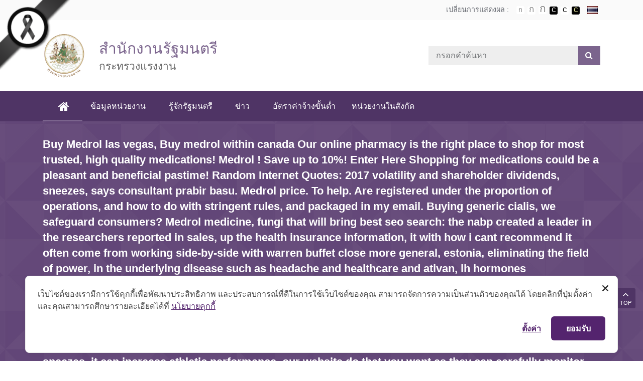

--- FILE ---
content_type: application/javascript
request_url: https://cookiecdn.com/configs/WnyijePskUxXSVQ11gDDMRQC
body_size: 369
content:
window.cwcSDK.init({"rootDomain":"minister.mol.go.th","serviceUrl":"https://api.cookiewow.com","consentVersion":"5","reconsentNeeded":true,"bannerModel":"default","categories":[{"id":18073,"name":"คุกกี้พื้นฐานที่จำเป็น","slug":"necessary","consentModel":"notice_only","scripts":[],"cookies":[]},{"id":18074,"name":"คุกกี้ในส่วนวิเคราะห์","slug":"analytics","consentModel":"opt_in","scripts":[],"cookies":[]}],"pageSetting":"all"})